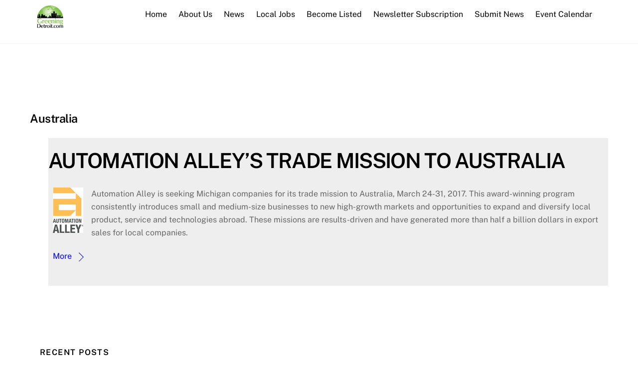

--- FILE ---
content_type: text/html; charset=UTF-8
request_url: https://www.greeningdetroit.com/tag/australia/
body_size: 10847
content:
<!DOCTYPE html>
<html lang="en">

<head>
	<!-- CML 1-5-19 -->
	<link href="https://fonts.googleapis.com/icon?family=Material+Icons" rel="stylesheet">
	
<meta charset="UTF-8" />
<!-- wp_head -->
        <meta charset="UTF-8">
        <meta name="viewport" content="width=device-width, initial-scale=1, minimum-scale=1">
        <meta name='robots' content='index, follow, max-image-preview:large, max-snippet:-1, max-video-preview:-1' />

	<!-- This site is optimized with the Yoast SEO plugin v19.8 - https://yoast.com/wordpress/plugins/seo/ -->
	<title>Australia Archives - GreeningDetroit.com</title>
	<link rel="canonical" href="https://www.greeningdetroit.com/tag/australia/" />
	<meta property="og:locale" content="en_US" />
	<meta property="og:type" content="article" />
	<meta property="og:title" content="Australia Archives - GreeningDetroit.com" />
	<meta property="og:url" content="https://www.greeningdetroit.com/tag/australia/" />
	<meta property="og:site_name" content="GreeningDetroit.com" />
	<meta property="og:image" content="https://www.greeningdetroit.com/wp-content/uploads/2014/11/gdlogoClear.png" />
	<meta property="og:image:width" content="1920" />
	<meta property="og:image:height" content="1062" />
	<meta property="og:image:type" content="image/png" />
	<meta name="twitter:card" content="summary_large_image" />
	<meta name="twitter:site" content="@greeningdet_com" />
	<script type="application/ld+json" class="yoast-schema-graph">{"@context":"https://schema.org","@graph":[{"@type":"CollectionPage","@id":"https://www.greeningdetroit.com/tag/australia/","url":"https://www.greeningdetroit.com/tag/australia/","name":"Australia Archives - GreeningDetroit.com","isPartOf":{"@id":"https://www.greeningdetroit.com/#website"},"breadcrumb":{"@id":"https://www.greeningdetroit.com/tag/australia/#breadcrumb"},"inLanguage":"en"},{"@type":"BreadcrumbList","@id":"https://www.greeningdetroit.com/tag/australia/#breadcrumb","itemListElement":[{"@type":"ListItem","position":1,"name":"Home","item":"https://www.greeningdetroit.com/"},{"@type":"ListItem","position":2,"name":"Australia"}]},{"@type":"WebSite","@id":"https://www.greeningdetroit.com/#website","url":"https://www.greeningdetroit.com/","name":"GreeningDetroit.com","description":"","potentialAction":[{"@type":"SearchAction","target":{"@type":"EntryPoint","urlTemplate":"https://www.greeningdetroit.com/?s={search_term_string}"},"query-input":"required name=search_term_string"}],"inLanguage":"en"}]}</script>
	<!-- / Yoast SEO plugin. -->


            <style id="tf_lazy_style">
                [data-tf-src]{
                    opacity:0
                }
                .tf_svg_lazy{
                    transition:filter .3s linear!important;filter:blur(25px);opacity:1;
                    transform:translateZ(0)
                }
                .tf_svg_lazy_loaded{
                    filter:blur(0)
                }
                .module[data-lazy],.module[data-lazy] .ui,.module_row[data-lazy]:not(.tb_first),.module_row[data-lazy]:not(.tb_first)>.row_inner,.module_row:not(.tb_first) .module_column[data-lazy],.module_row:not(.tb_first) .module_subrow[data-lazy],.module_subrow[data-lazy]>.subrow_inner{
                    background-image:none!important
                }
            </style>
            <noscript><style>[data-tf-src]{
                display:none!important
            }
            .tf_svg_lazy{
                filter:none!important;
                opacity:1!important
            }</style></noscript>
                    <style id="tf_lazy_common">
                        /*chrome bug,prevent run transition on the page loading*/
                body:not(.page-loaded),body:not(.page-loaded) #header,body:not(.page-loaded) a,body:not(.page-loaded) img,body:not(.page-loaded) figure,body:not(.page-loaded) div,body:not(.page-loaded) i,body:not(.page-loaded) li,body:not(.page-loaded) span,body:not(.page-loaded) ul{
                    animation:none!important;
                    transition:none!important
                }
                body:not(.page-loaded) #main-nav li .sub-menu{
                    display:none
                }
                img{
                    max-width:100%;
                    height:auto
                }
					           .tf_fa{display:inline-block;width:1em;height:1em;stroke-width:0;stroke:currentColor;overflow:visible;fill:currentColor;pointer-events:none;vertical-align:middle}#tf_svg symbol{overflow:visible}.tf_lazy{position:relative;visibility:visible;display:block;opacity:.3}.wow .tf_lazy{visibility:hidden;opacity:1;position:static;display:inline}div.tf_audio_lazy audio{visibility:hidden;height:0;display:inline}.mejs-container{visibility:visible}.tf_iframe_lazy{transition:opacity .3s ease-in-out;min-height:10px}.tf_carousel .tf_swiper-wrapper{display:flex}.tf_carousel .tf_swiper-slide{flex-shrink:0;opacity:0}.tf_carousel .tf_lazy{contain:none}.tf_swiper-wrapper>br,.tf_lazy.tf_swiper-wrapper .tf_lazy:after,.tf_lazy.tf_swiper-wrapper .tf_lazy:before{display:none}.tf_lazy:after,.tf_lazy:before{content:'';display:inline-block;position:absolute;width:10px!important;height:10px!important;margin:0 3px;top:50%!important;right:50%!important;left:auto!important;border-radius:100%;background-color:currentColor;visibility:visible;animation:tf-hrz-loader infinite .75s cubic-bezier(.2,.68,.18,1.08)}.tf_lazy:after{width:6px!important;height:6px!important;right:auto!important;left:50%!important;margin-top:3px;animation-delay:-.4s}@keyframes tf-hrz-loader{0%{transform:scale(1);opacity:1}50%{transform:scale(.1);opacity:.6}100%{transform:scale(1);opacity:1}}.tf_lazy_lightbox{position:fixed;background:rgba(11,11,11,.8);color:#ccc;top:0;left:0;display:flex;align-items:center;justify-content:center;z-index:999}.tf_lazy_lightbox .tf_lazy:after,.tf_lazy_lightbox .tf_lazy:before{background:#fff}.tf_video_lazy video{width:100%;height:100%;position:static;object-fit:cover}
        </style>
                    <noscript><style>body:not(.page-loaded) #main-nav li .sub-menu{
                display:block
            }</style></noscript>
            <link rel="prefetch" href="https://www.greeningdetroit.com/wp-content/themes/themify-ultra/js/themify.script.js?ver=5.7.4" as="script" importance="low"/><link rel="prefetch" href="https://www.greeningdetroit.com/wp-content/themes/themify-ultra/themify/js/modules/themify.sidemenu.js?ver=5.6.7" as="script" importance="low"/><link rel="preload" href="https://www.greeningdetroit.com/wp-content/uploads/2014/11/gdlogoClear.png" as="image"/><link rel="preload" href="https://fonts.gstatic.com/s/publicsans/v21/ijwTs572Xtc6ZYQws9YVwnNDTJzaxw.woff2" as="font" type="font/woff2" crossorigin importance="high"/><link rel="preload" href="https://fonts.gstatic.com/s/publicsans/v21/ijwRs572Xtc6ZYQws9YVwnNGfJ4.woff2" as="font" type="font/woff2" crossorigin importance="high"/><link rel="preload" importance="high" href="https://www.greeningdetroit.com/wp-content/uploads/themify-concate/1857911147/themify-3883545129.min.css" as="style"><link importance="high" id="themify_concate-css" rel="stylesheet" href="https://www.greeningdetroit.com/wp-content/uploads/themify-concate/1857911147/themify-3883545129.min.css"><link rel="preconnect" href="https://fonts.gstatic.com" crossorigin/><link rel="alternate" type="application/rss+xml" title="GreeningDetroit.com &raquo; Feed" href="https://www.greeningdetroit.com/feed/" />
<link rel="alternate" type="application/rss+xml" title="GreeningDetroit.com &raquo; Comments Feed" href="https://www.greeningdetroit.com/comments/feed/" />
<link rel="alternate" type="text/calendar" title="GreeningDetroit.com &raquo; iCal Feed" href="https://www.greeningdetroit.com/events/?ical=1" />
<link rel="alternate" type="application/rss+xml" title="GreeningDetroit.com &raquo; Australia Tag Feed" href="https://www.greeningdetroit.com/tag/australia/feed/" />
<style id='global-styles-inline-css'>
body{--wp--preset--color--black: #000000;--wp--preset--color--cyan-bluish-gray: #abb8c3;--wp--preset--color--white: #ffffff;--wp--preset--color--pale-pink: #f78da7;--wp--preset--color--vivid-red: #cf2e2e;--wp--preset--color--luminous-vivid-orange: #ff6900;--wp--preset--color--luminous-vivid-amber: #fcb900;--wp--preset--color--light-green-cyan: #7bdcb5;--wp--preset--color--vivid-green-cyan: #00d084;--wp--preset--color--pale-cyan-blue: #8ed1fc;--wp--preset--color--vivid-cyan-blue: #0693e3;--wp--preset--color--vivid-purple: #9b51e0;--wp--preset--gradient--vivid-cyan-blue-to-vivid-purple: linear-gradient(135deg,rgba(6,147,227,1) 0%,rgb(155,81,224) 100%);--wp--preset--gradient--light-green-cyan-to-vivid-green-cyan: linear-gradient(135deg,rgb(122,220,180) 0%,rgb(0,208,130) 100%);--wp--preset--gradient--luminous-vivid-amber-to-luminous-vivid-orange: linear-gradient(135deg,rgba(252,185,0,1) 0%,rgba(255,105,0,1) 100%);--wp--preset--gradient--luminous-vivid-orange-to-vivid-red: linear-gradient(135deg,rgba(255,105,0,1) 0%,rgb(207,46,46) 100%);--wp--preset--gradient--very-light-gray-to-cyan-bluish-gray: linear-gradient(135deg,rgb(238,238,238) 0%,rgb(169,184,195) 100%);--wp--preset--gradient--cool-to-warm-spectrum: linear-gradient(135deg,rgb(74,234,220) 0%,rgb(151,120,209) 20%,rgb(207,42,186) 40%,rgb(238,44,130) 60%,rgb(251,105,98) 80%,rgb(254,248,76) 100%);--wp--preset--gradient--blush-light-purple: linear-gradient(135deg,rgb(255,206,236) 0%,rgb(152,150,240) 100%);--wp--preset--gradient--blush-bordeaux: linear-gradient(135deg,rgb(254,205,165) 0%,rgb(254,45,45) 50%,rgb(107,0,62) 100%);--wp--preset--gradient--luminous-dusk: linear-gradient(135deg,rgb(255,203,112) 0%,rgb(199,81,192) 50%,rgb(65,88,208) 100%);--wp--preset--gradient--pale-ocean: linear-gradient(135deg,rgb(255,245,203) 0%,rgb(182,227,212) 50%,rgb(51,167,181) 100%);--wp--preset--gradient--electric-grass: linear-gradient(135deg,rgb(202,248,128) 0%,rgb(113,206,126) 100%);--wp--preset--gradient--midnight: linear-gradient(135deg,rgb(2,3,129) 0%,rgb(40,116,252) 100%);--wp--preset--duotone--dark-grayscale: url('#wp-duotone-dark-grayscale');--wp--preset--duotone--grayscale: url('#wp-duotone-grayscale');--wp--preset--duotone--purple-yellow: url('#wp-duotone-purple-yellow');--wp--preset--duotone--blue-red: url('#wp-duotone-blue-red');--wp--preset--duotone--midnight: url('#wp-duotone-midnight');--wp--preset--duotone--magenta-yellow: url('#wp-duotone-magenta-yellow');--wp--preset--duotone--purple-green: url('#wp-duotone-purple-green');--wp--preset--duotone--blue-orange: url('#wp-duotone-blue-orange');--wp--preset--font-size--small: 13px;--wp--preset--font-size--medium: 20px;--wp--preset--font-size--large: 36px;--wp--preset--font-size--x-large: 42px;}.has-black-color{color: var(--wp--preset--color--black) !important;}.has-cyan-bluish-gray-color{color: var(--wp--preset--color--cyan-bluish-gray) !important;}.has-white-color{color: var(--wp--preset--color--white) !important;}.has-pale-pink-color{color: var(--wp--preset--color--pale-pink) !important;}.has-vivid-red-color{color: var(--wp--preset--color--vivid-red) !important;}.has-luminous-vivid-orange-color{color: var(--wp--preset--color--luminous-vivid-orange) !important;}.has-luminous-vivid-amber-color{color: var(--wp--preset--color--luminous-vivid-amber) !important;}.has-light-green-cyan-color{color: var(--wp--preset--color--light-green-cyan) !important;}.has-vivid-green-cyan-color{color: var(--wp--preset--color--vivid-green-cyan) !important;}.has-pale-cyan-blue-color{color: var(--wp--preset--color--pale-cyan-blue) !important;}.has-vivid-cyan-blue-color{color: var(--wp--preset--color--vivid-cyan-blue) !important;}.has-vivid-purple-color{color: var(--wp--preset--color--vivid-purple) !important;}.has-black-background-color{background-color: var(--wp--preset--color--black) !important;}.has-cyan-bluish-gray-background-color{background-color: var(--wp--preset--color--cyan-bluish-gray) !important;}.has-white-background-color{background-color: var(--wp--preset--color--white) !important;}.has-pale-pink-background-color{background-color: var(--wp--preset--color--pale-pink) !important;}.has-vivid-red-background-color{background-color: var(--wp--preset--color--vivid-red) !important;}.has-luminous-vivid-orange-background-color{background-color: var(--wp--preset--color--luminous-vivid-orange) !important;}.has-luminous-vivid-amber-background-color{background-color: var(--wp--preset--color--luminous-vivid-amber) !important;}.has-light-green-cyan-background-color{background-color: var(--wp--preset--color--light-green-cyan) !important;}.has-vivid-green-cyan-background-color{background-color: var(--wp--preset--color--vivid-green-cyan) !important;}.has-pale-cyan-blue-background-color{background-color: var(--wp--preset--color--pale-cyan-blue) !important;}.has-vivid-cyan-blue-background-color{background-color: var(--wp--preset--color--vivid-cyan-blue) !important;}.has-vivid-purple-background-color{background-color: var(--wp--preset--color--vivid-purple) !important;}.has-black-border-color{border-color: var(--wp--preset--color--black) !important;}.has-cyan-bluish-gray-border-color{border-color: var(--wp--preset--color--cyan-bluish-gray) !important;}.has-white-border-color{border-color: var(--wp--preset--color--white) !important;}.has-pale-pink-border-color{border-color: var(--wp--preset--color--pale-pink) !important;}.has-vivid-red-border-color{border-color: var(--wp--preset--color--vivid-red) !important;}.has-luminous-vivid-orange-border-color{border-color: var(--wp--preset--color--luminous-vivid-orange) !important;}.has-luminous-vivid-amber-border-color{border-color: var(--wp--preset--color--luminous-vivid-amber) !important;}.has-light-green-cyan-border-color{border-color: var(--wp--preset--color--light-green-cyan) !important;}.has-vivid-green-cyan-border-color{border-color: var(--wp--preset--color--vivid-green-cyan) !important;}.has-pale-cyan-blue-border-color{border-color: var(--wp--preset--color--pale-cyan-blue) !important;}.has-vivid-cyan-blue-border-color{border-color: var(--wp--preset--color--vivid-cyan-blue) !important;}.has-vivid-purple-border-color{border-color: var(--wp--preset--color--vivid-purple) !important;}.has-vivid-cyan-blue-to-vivid-purple-gradient-background{background: var(--wp--preset--gradient--vivid-cyan-blue-to-vivid-purple) !important;}.has-light-green-cyan-to-vivid-green-cyan-gradient-background{background: var(--wp--preset--gradient--light-green-cyan-to-vivid-green-cyan) !important;}.has-luminous-vivid-amber-to-luminous-vivid-orange-gradient-background{background: var(--wp--preset--gradient--luminous-vivid-amber-to-luminous-vivid-orange) !important;}.has-luminous-vivid-orange-to-vivid-red-gradient-background{background: var(--wp--preset--gradient--luminous-vivid-orange-to-vivid-red) !important;}.has-very-light-gray-to-cyan-bluish-gray-gradient-background{background: var(--wp--preset--gradient--very-light-gray-to-cyan-bluish-gray) !important;}.has-cool-to-warm-spectrum-gradient-background{background: var(--wp--preset--gradient--cool-to-warm-spectrum) !important;}.has-blush-light-purple-gradient-background{background: var(--wp--preset--gradient--blush-light-purple) !important;}.has-blush-bordeaux-gradient-background{background: var(--wp--preset--gradient--blush-bordeaux) !important;}.has-luminous-dusk-gradient-background{background: var(--wp--preset--gradient--luminous-dusk) !important;}.has-pale-ocean-gradient-background{background: var(--wp--preset--gradient--pale-ocean) !important;}.has-electric-grass-gradient-background{background: var(--wp--preset--gradient--electric-grass) !important;}.has-midnight-gradient-background{background: var(--wp--preset--gradient--midnight) !important;}.has-small-font-size{font-size: var(--wp--preset--font-size--small) !important;}.has-medium-font-size{font-size: var(--wp--preset--font-size--medium) !important;}.has-large-font-size{font-size: var(--wp--preset--font-size--large) !important;}.has-x-large-font-size{font-size: var(--wp--preset--font-size--x-large) !important;}
</style>
<link rel="preload" href="https://www.greeningdetroit.com/wp-content/themes/themify-ultra/style.css?ver=6.0.11" as="style" /><link rel='stylesheet' id='parent-style-css'  href='https://www.greeningdetroit.com/wp-content/themes/themify-ultra/style.css?ver=6.0.11' media='all' />
<link rel="preload" href="https://www.greeningdetroit.com/wp-content/themes/themify-ultra-child/style.css?ver=6.0.11" as="style" /><link rel='stylesheet' id='child-style-css'  href='https://www.greeningdetroit.com/wp-content/themes/themify-ultra-child/style.css?ver=6.0.11' media='all' />
<link rel="preload" href="https://www.greeningdetroit.com/wp-content/plugins/themify-shortcodes/assets/styles.css?ver=6.0.11" as="style" /><link rel='stylesheet' id='themify-shortcodes-css'  href='https://www.greeningdetroit.com/wp-content/plugins/themify-shortcodes/assets/styles.css?ver=6.0.11' media='all' />
<link rel="preload" href="https://www.greeningdetroit.com/wp-content/plugins/themify-ptb/admin/themify-icons/font-awesome.min.css?ver=1.7.6" as="style" /><link rel='stylesheet' id='themify-font-icons-css2-css'  href='https://www.greeningdetroit.com/wp-content/plugins/themify-ptb/admin/themify-icons/font-awesome.min.css?ver=1.7.6' media='all' />
<link rel="preload" href="https://www.greeningdetroit.com/wp-content/plugins/themify-ptb/admin/themify-icons/themify.framework.css?ver=1.7.6" as="style" /><link rel='stylesheet' id='ptb-colors-css'  href='https://www.greeningdetroit.com/wp-content/plugins/themify-ptb/admin/themify-icons/themify.framework.css?ver=1.7.6' media='all' />
<link rel="preload" href="https://www.greeningdetroit.com/wp-content/plugins/themify-ptb/public/css/ptb-public.css?ver=1.7.6" as="style" /><link rel='stylesheet' id='ptb-css'  href='https://www.greeningdetroit.com/wp-content/plugins/themify-ptb/public/css/ptb-public.css?ver=1.7.6' media='all' />
<script src='https://www.greeningdetroit.com/wp-includes/js/jquery/jquery.min.js?ver=3.6.0' id='jquery-core-js'></script>
<script id='ptb-js-extra'>
var ptb = {"url":"https:\/\/www.greeningdetroit.com\/wp-content\/plugins\/themify-ptb\/public\/","ver":"1.7.6","min":{"css":{"lightbox":0},"js":[]},"include":"https:\/\/www.greeningdetroit.com\/wp-includes\/js\/","is_themify_theme":"1"};
</script>
<script defer="defer" src='https://www.greeningdetroit.com/wp-content/plugins/themify-ptb/public/js/ptb-public.js?ver=1.7.6' id='ptb-js'></script>
<link rel="https://api.w.org/" href="https://www.greeningdetroit.com/wp-json/" /><link rel="alternate" type="application/json" href="https://www.greeningdetroit.com/wp-json/wp/v2/tags/1362" /><link rel="EditURI" type="application/rsd+xml" title="RSD" href="https://www.greeningdetroit.com/xmlrpc.php?rsd" />
<link rel="wlwmanifest" type="application/wlwmanifest+xml" href="https://www.greeningdetroit.com/wp-includes/wlwmanifest.xml" /> 
        <script type="text/javascript">
            ajaxurl = 'https://www.greeningdetroit.com/wp-admin/admin-ajax.php';
        </script>
        <meta name="tec-api-version" content="v1"><meta name="tec-api-origin" content="https://www.greeningdetroit.com"><link rel="https://theeventscalendar.com/" href="https://www.greeningdetroit.com/wp-json/tribe/events/v1/events/?tags=australia" />
	<style>
	@keyframes themifyAnimatedBG{
		0%{background-color:#33baab}100%{background-color:#e33b9e}50%{background-color:#4961d7}33.3%{background-color:#2ea85c}25%{background-color:#2bb8ed}20%{background-color:#dd5135}
	}
	.page-loaded .module_row.animated-bg{
		animation:themifyAnimatedBG 30000ms infinite alternate
	}
	</style>
	<style id="tb_inline_styles">.tb_animation_on{overflow-x:hidden}.themify_builder .wow{visibility:hidden;animation-fill-mode:both}.themify_builder .tf_lax_done{transition-duration:.8s;transition-timing-function:cubic-bezier(.165,.84,.44,1)}[data-sticky-active].tb_sticky_scroll_active{z-index:1}[data-sticky-active].tb_sticky_scroll_active .hide-on-stick{display:none}@media screen and (min-width:1025px){.hide-desktop{width:0!important;height:0!important;padding:0!important;visibility:hidden!important;margin:0!important;display:table-column!important;background:none!important}}@media screen and (min-width:769px) and (max-width:1024px){.hide-tablet_landscape{width:0!important;height:0!important;padding:0!important;visibility:hidden!important;margin:0!important;display:table-column!important;background:none!important}}@media screen and (min-width:481px) and (max-width:768px){.hide-tablet{width:0!important;height:0!important;padding:0!important;visibility:hidden!important;margin:0!important;display:table-column!important;background:none!important}}@media screen and (max-width:480px){.hide-mobile{width:0!important;height:0!important;padding:0!important;visibility:hidden!important;margin:0!important;display:table-column!important;background:none!important}}</style><noscript><style>.themify_builder .wow,.wow .tf_lazy{visibility:visible!important}</style></noscript><link rel="icon" href="https://www.greeningdetroit.com/wp-content/uploads/2014/01/cropped-greeninglogoV4-32x32.jpg" sizes="32x32" />
<link rel="icon" href="https://www.greeningdetroit.com/wp-content/uploads/2014/01/cropped-greeninglogoV4-192x192.jpg" sizes="192x192" />
<link rel="apple-touch-icon" href="https://www.greeningdetroit.com/wp-content/uploads/2014/01/cropped-greeninglogoV4-180x180.jpg" />
<meta name="msapplication-TileImage" content="https://www.greeningdetroit.com/wp-content/uploads/2014/01/cropped-greeninglogoV4-270x270.jpg" />

<!-- Custom GD JS -->
<script src="https://www.greeningdetroit.com/wp-content/themes/themify-ultra-child/js/gd-custom.js?v=3"></script>
<!-- Custom GD JS -->

</head>
<div id="wptime-plugin-preloader"></div>
<body class="archive tag tag-australia tag-1362 tribe-no-js tribe-theme-parent-themify-ultra tribe-theme-child-themify-ultra-child skin-default sidebar1 default_width no-home tb_animation_on ready-view header-horizontal fixed-header-enabled footer-left-col tagline-off social-widget-off filter-hover-none filter-featured-only sidemenu-active">

<a class="screen-reader-text skip-to-content" href="#content">Skip to content</a><svg xmlns="http://www.w3.org/2000/svg" viewBox="0 0 0 0" width="0" height="0" focusable="false" role="none" style="visibility: hidden; position: absolute; left: -9999px; overflow: hidden;" ><defs><filter id="wp-duotone-dark-grayscale"><feColorMatrix color-interpolation-filters="sRGB" type="matrix" values=" .299 .587 .114 0 0 .299 .587 .114 0 0 .299 .587 .114 0 0 .299 .587 .114 0 0 " /><feComponentTransfer color-interpolation-filters="sRGB" ><feFuncR type="table" tableValues="0 0.49803921568627" /><feFuncG type="table" tableValues="0 0.49803921568627" /><feFuncB type="table" tableValues="0 0.49803921568627" /><feFuncA type="table" tableValues="1 1" /></feComponentTransfer><feComposite in2="SourceGraphic" operator="in" /></filter></defs></svg><svg xmlns="http://www.w3.org/2000/svg" viewBox="0 0 0 0" width="0" height="0" focusable="false" role="none" style="visibility: hidden; position: absolute; left: -9999px; overflow: hidden;" ><defs><filter id="wp-duotone-grayscale"><feColorMatrix color-interpolation-filters="sRGB" type="matrix" values=" .299 .587 .114 0 0 .299 .587 .114 0 0 .299 .587 .114 0 0 .299 .587 .114 0 0 " /><feComponentTransfer color-interpolation-filters="sRGB" ><feFuncR type="table" tableValues="0 1" /><feFuncG type="table" tableValues="0 1" /><feFuncB type="table" tableValues="0 1" /><feFuncA type="table" tableValues="1 1" /></feComponentTransfer><feComposite in2="SourceGraphic" operator="in" /></filter></defs></svg><svg xmlns="http://www.w3.org/2000/svg" viewBox="0 0 0 0" width="0" height="0" focusable="false" role="none" style="visibility: hidden; position: absolute; left: -9999px; overflow: hidden;" ><defs><filter id="wp-duotone-purple-yellow"><feColorMatrix color-interpolation-filters="sRGB" type="matrix" values=" .299 .587 .114 0 0 .299 .587 .114 0 0 .299 .587 .114 0 0 .299 .587 .114 0 0 " /><feComponentTransfer color-interpolation-filters="sRGB" ><feFuncR type="table" tableValues="0.54901960784314 0.98823529411765" /><feFuncG type="table" tableValues="0 1" /><feFuncB type="table" tableValues="0.71764705882353 0.25490196078431" /><feFuncA type="table" tableValues="1 1" /></feComponentTransfer><feComposite in2="SourceGraphic" operator="in" /></filter></defs></svg><svg xmlns="http://www.w3.org/2000/svg" viewBox="0 0 0 0" width="0" height="0" focusable="false" role="none" style="visibility: hidden; position: absolute; left: -9999px; overflow: hidden;" ><defs><filter id="wp-duotone-blue-red"><feColorMatrix color-interpolation-filters="sRGB" type="matrix" values=" .299 .587 .114 0 0 .299 .587 .114 0 0 .299 .587 .114 0 0 .299 .587 .114 0 0 " /><feComponentTransfer color-interpolation-filters="sRGB" ><feFuncR type="table" tableValues="0 1" /><feFuncG type="table" tableValues="0 0.27843137254902" /><feFuncB type="table" tableValues="0.5921568627451 0.27843137254902" /><feFuncA type="table" tableValues="1 1" /></feComponentTransfer><feComposite in2="SourceGraphic" operator="in" /></filter></defs></svg><svg xmlns="http://www.w3.org/2000/svg" viewBox="0 0 0 0" width="0" height="0" focusable="false" role="none" style="visibility: hidden; position: absolute; left: -9999px; overflow: hidden;" ><defs><filter id="wp-duotone-midnight"><feColorMatrix color-interpolation-filters="sRGB" type="matrix" values=" .299 .587 .114 0 0 .299 .587 .114 0 0 .299 .587 .114 0 0 .299 .587 .114 0 0 " /><feComponentTransfer color-interpolation-filters="sRGB" ><feFuncR type="table" tableValues="0 0" /><feFuncG type="table" tableValues="0 0.64705882352941" /><feFuncB type="table" tableValues="0 1" /><feFuncA type="table" tableValues="1 1" /></feComponentTransfer><feComposite in2="SourceGraphic" operator="in" /></filter></defs></svg><svg xmlns="http://www.w3.org/2000/svg" viewBox="0 0 0 0" width="0" height="0" focusable="false" role="none" style="visibility: hidden; position: absolute; left: -9999px; overflow: hidden;" ><defs><filter id="wp-duotone-magenta-yellow"><feColorMatrix color-interpolation-filters="sRGB" type="matrix" values=" .299 .587 .114 0 0 .299 .587 .114 0 0 .299 .587 .114 0 0 .299 .587 .114 0 0 " /><feComponentTransfer color-interpolation-filters="sRGB" ><feFuncR type="table" tableValues="0.78039215686275 1" /><feFuncG type="table" tableValues="0 0.94901960784314" /><feFuncB type="table" tableValues="0.35294117647059 0.47058823529412" /><feFuncA type="table" tableValues="1 1" /></feComponentTransfer><feComposite in2="SourceGraphic" operator="in" /></filter></defs></svg><svg xmlns="http://www.w3.org/2000/svg" viewBox="0 0 0 0" width="0" height="0" focusable="false" role="none" style="visibility: hidden; position: absolute; left: -9999px; overflow: hidden;" ><defs><filter id="wp-duotone-purple-green"><feColorMatrix color-interpolation-filters="sRGB" type="matrix" values=" .299 .587 .114 0 0 .299 .587 .114 0 0 .299 .587 .114 0 0 .299 .587 .114 0 0 " /><feComponentTransfer color-interpolation-filters="sRGB" ><feFuncR type="table" tableValues="0.65098039215686 0.40392156862745" /><feFuncG type="table" tableValues="0 1" /><feFuncB type="table" tableValues="0.44705882352941 0.4" /><feFuncA type="table" tableValues="1 1" /></feComponentTransfer><feComposite in2="SourceGraphic" operator="in" /></filter></defs></svg><svg xmlns="http://www.w3.org/2000/svg" viewBox="0 0 0 0" width="0" height="0" focusable="false" role="none" style="visibility: hidden; position: absolute; left: -9999px; overflow: hidden;" ><defs><filter id="wp-duotone-blue-orange"><feColorMatrix color-interpolation-filters="sRGB" type="matrix" values=" .299 .587 .114 0 0 .299 .587 .114 0 0 .299 .587 .114 0 0 .299 .587 .114 0 0 " /><feComponentTransfer color-interpolation-filters="sRGB" ><feFuncR type="table" tableValues="0.098039215686275 1" /><feFuncG type="table" tableValues="0 0.66274509803922" /><feFuncB type="table" tableValues="0.84705882352941 0.41960784313725" /><feFuncA type="table" tableValues="1 1" /></feComponentTransfer><feComposite in2="SourceGraphic" operator="in" /></filter></defs></svg>
<div id="pagewrap" class="hfeed site">

			<div id="headerwrap"  >
                        			                                                    <div class="header-icons">
                                <a id="menu-icon" href="#mobile-menu"></a>
                            </div>
                        
			<header id="header" class="pagewidth clearfix" itemscope="itemscope" itemtype="https://schema.org/WPHeader">

	            
	            <div class="header-bar">
		            						<div id="site-logo"><a href="https://www.greeningdetroit.com" title="GreeningDetroit.com"><img  src="https://www.greeningdetroit.com/wp-content/uploads/2014/11/gdlogoClear.png" alt="GreeningDetroit.com" title="GreeningDetroit.com" width="" height="" class="site-logo-image" data-tf-not-load="1" importance="high"></a></div>					
									</div>
				<!-- /.header-bar -->

									<div id="mobile-menu" class="sidemenu sidemenu-off">

						<div class="navbar-wrapper clearfix">

															<div class="social-widget">
									
																			<div class="rss">
											<a href="https://www.greeningdetroit.com/feed/"></a>
										</div>
																	</div>
								<!-- /.social-widget -->
							
															<div id="searchform-wrap">
									<div class="tf_search_form tf_search_overlay">
    <form role="search" method="get" id="searchform" class="tf_rel  tf_hide" action="https://www.greeningdetroit.com/">
            <div class="tf_icon_wrap icon-search"><svg  aria-label="Search" role="img" class="tf_fa tf-ti-search"><use href="#tf-ti-search"></use></svg></div>
            <input type="text" name="s" id="s" title="Search" placeholder="Search" value="" />

            
    </form>
</div>
								</div>
								<!-- /searchform-wrap -->
							
															<nav id="main-nav-wrap" itemscope="itemscope" itemtype="https://schema.org/SiteNavigationElement">
									<ul id="main-nav" class="main-nav tf_clearfix tf_box"><li class="menu-item-page-38381 menu-item menu-item-type-post_type menu-item-object-page menu-item-home menu-item-38632" ><a  href="https://www.greeningdetroit.com/">Home</a> </li>
<li class="menu-item-page-19359 menu-item menu-item-type-post_type menu-item-object-page menu-item-has-children has-sub-menu menu-item-38627"  aria-haspopup="true"><a  href="https://www.greeningdetroit.com/about-us/">About Us<span class="child-arrow"></span></a> <ul class="sub-menu"><li class="menu-item-page-22904 menu-item menu-item-type-post_type menu-item-object-page menu-item-38628 menu-page-22904-parent-38627" ><a  href="https://www.greeningdetroit.com/awards/">Awards</a> </li>
<li class="menu-item-page-3367 menu-item menu-item-type-post_type menu-item-object-page menu-item-38671 menu-page-3367-parent-38627" ><a  href="https://www.greeningdetroit.com/photo-gallery/">Photo Gallery</a> </li>
<li class="menu-item-page-2808 menu-item menu-item-type-post_type menu-item-object-page menu-item-38668 menu-page-2808-parent-38627" ><a  href="https://www.greeningdetroit.com/pressroom/">Pressroom</a> </li>
<li class="menu-item-custom-38706 menu-item menu-item-type-custom menu-item-object-custom menu-item-38706 menu-custom-38706-parent-38627" ><a  href="/support-team">Support Team</a> </li>
<li class="menu-item-custom-38711 menu-item menu-item-type-custom menu-item-object-custom menu-item-38711 menu-custom-38711-parent-38627" ><a  href="/synergy-leaders">Synergy Leaders</a> </li>
<li class="menu-item-page-42 menu-item menu-item-type-post_type menu-item-object-page menu-item-38630 menu-page-42-parent-38627" ><a  href="https://www.greeningdetroit.com/contact-us/">Contact</a> </li>
</ul></li>
<li class="menu-item-custom-45851 menu-item menu-item-type-custom menu-item-object-custom menu-item-45851" ><a  href="/category/news">News</a> </li>
<li class="menu-item-page-33067 menu-item menu-item-type-post_type menu-item-object-page menu-item-52262" ><a  href="https://www.greeningdetroit.com/community/local-jobs-michigan/">Local Jobs</a> </li>
<li class="menu-item-page-45755 menu-item menu-item-type-post_type menu-item-object-page menu-item-47821" ><a  href="https://www.greeningdetroit.com/become-listed-on-greeningdetroit/">Become Listed</a> </li>
<li class="menu-item-custom-38710 menu-item menu-item-type-custom menu-item-object-custom menu-item-38710" ><a  href="/email-subscription">Newsletter Subscription</a> </li>
<li class="menu-item-page-31640 menu-item menu-item-type-post_type menu-item-object-page menu-item-52682" ><a  href="https://www.greeningdetroit.com/submit-green-news-you-can-use/">Submit News</a> </li>
<li class="menu-item-custom-38715 menu-item menu-item-type-custom menu-item-object-custom menu-item-38715" ><a  href="/events">Event Calendar</a> </li>
</ul>									<!-- /#main-nav -->
									
																		
								</nav>
								<!-- /#main-nav-wrap -->
														
						</div>

																				<!-- /header-widgets -->
						
						<a id="menu-icon-close" href="#"></a>
					</div>
					<!-- /#mobile-menu -->
				
				
				
				
			</header>
			<!-- /#header -->

	        
		</div>
		<!-- /#headerwrap -->
	
	<div id="body" class="clearfix">

		
		
<!-- layout -->
<div id="layout" class="pagewidth clearfix">

	<!-- content -->
    	<div id="content" class="clearfix">
    			
		
					
				
							
			<!-- CML 6-6-2020 -->
						<br /><br />
			<h3 class="page-title">Australia</h1>
		
				
			
			<!-- loops-wrapper -->
			<div id="loops-wrapper" class="loops-wrapper ">

				
					

<article id="post-36744" class="post clearfix post-36744 type-post status-publish format-standard hentry category-news tag-asia tag-australia tag-business-culture tag-companies tag-free-trade-agreement tag-michigan-companies tag-trade-mission tag-united-states has-post-title has-post-date has-post-category has-post-tag has-post-comment has-post-author ">
	
            <a href="" aria-label="AUTOMATION ALLEY&#8217;S TRADE MISSION TO AUSTRALIA" data-post-permalink="yes" style="display: none;"></a>
    
	
	<div class="post-content">
		<div class="post-content-inner">

								<div class="post-date-wrap">
		<time class="post-date entry-date updated" datetime="2016-12-06">
								<span class="month">December</span> <span class="day">6</span> <span class="year">2016</span> 				</time>
	</div><!-- .post-date-wrap -->
				
							<h2 class="post-title entry-title"><a href="https://www.greeningdetroit.com/2016/12/06/automation-alleys-trade-mission-australia/">AUTOMATION ALLEY&#8217;S TRADE MISSION TO AUSTRALIA</a></h2>			
							<p class="post-meta entry-meta">
											<span class="post-author"><span class="author vcard"><a class="url fn n" href="https://www.greeningdetroit.com/author/guest-user/" rel="author">Guest User</a></span></span>
					
											 <span class="post-category"><a href="https://www.greeningdetroit.com/category/news/" rel="tag" class="term-news">Green News You Can Use</a></span>					
											 <span class="post-tag"><a href="https://www.greeningdetroit.com/tag/asia/" rel="tag">Asia</a><span class="separator">, </span><a href="https://www.greeningdetroit.com/tag/australia/" rel="tag">Australia</a><span class="separator">, </span><a href="https://www.greeningdetroit.com/tag/business-culture/" rel="tag">Business Culture</a><span class="separator">, </span><a href="https://www.greeningdetroit.com/tag/companies/" rel="tag">Companies</a><span class="separator">, </span><a href="https://www.greeningdetroit.com/tag/free-trade-agreement/" rel="tag">Free Trade Agreement</a><span class="separator">, </span><a href="https://www.greeningdetroit.com/tag/michigan-companies/" rel="tag">Michigan Companies</a><span class="separator">, </span><a href="https://www.greeningdetroit.com/tag/trade-mission/" rel="tag">Trade Mission</a><span class="separator">, </span><a href="https://www.greeningdetroit.com/tag/united-states/" rel="tag">United States</a></span>					
									</p>
				<!-- /post-meta -->
			
			
			<div class="entry-content">

				
					<p><a href="https://www.greeningdetroit.com/member/automation-alley/"><img decoding="async" data-tf-not-load="1" importance="high" class="alignleft wp-image-2904" src="https://www.greeningdetroit.com/wp-content/uploads/2010/04/Automation-Alley-Logo.jpg" alt="Automation Alley Logo" width="61" height="90" /></a>Automation Alley is seeking Michigan companies for its trade mission to Australia, March 24-31, 2017. This award-winning program consistently introduces small and medium-size businesses to new high-growth markets and opportunities to expand and diversify local product, service and technologies abroad. These missions are results-driven and have generated more than half a billion dollars in export sales for local companies.</p>
<p><a class="more-link" href="https://www.greeningdetroit.com/2016/12/06/automation-alleys-trade-mission-australia/">More</a></p>

								
						<!-- START MEMBER IN THE NEWS CODE ADDITION -->
								<!-- END MEMBER IN THE NEWS CODE ADDITION -->
			

			</div><!-- /.entry-content -->

			
		</div>
		<!-- /.post-content-inner -->
	</div>
	<!-- /.post-content -->
	
</article>
<!-- /.post -->
		
				<div class="ptb-search-container" style="display: none;"></div>							
			</div>
			<!-- /loops-wrapper -->

					
			
					
		</div>
    	<!-- /#content -->

	    
    <aside id="sidebar" class="tf_box" itemscope="itemscope" itemtype="https://schema.org/WPSidebar">

        <div id="themify-feature-posts-1003" class="widget feature-posts"><h4 class="widgettitle">Recent Posts</h4><ul class="feature-posts-list"><li><a href="https://www.greeningdetroit.com/2023/08/22/dave-lorenz-named-state-tourism-director-of-the-year-by-u-s-travel-association/"></a><a href="https://www.greeningdetroit.com/2023/08/22/dave-lorenz-named-state-tourism-director-of-the-year-by-u-s-travel-association/" class="feature-posts-title">Dave Lorenz named State Tourism Director of the Year by U.S. Travel Association</a> <br /><small>August 22, 2023</small> <br /></li><li><a href="https://www.greeningdetroit.com/2021/08/23/for-immediate-release-detroit-rap-artists-score-spot-on-original-soundtrack-in-upcoming-film-release-video-at-imagine-theatre-party/"><img decoding="async" data-tf-not-load="1" importance="high" height="300" src="https://www.greeningdetroit.com/wp-content/uploads/2021/08/IMG_5256-300x300.jpg" width="75" class="post-img" title="For Immediate Release: Detroit Rap Artists Score Spot on Original Soundtrack In Upcoming Film, Release Video At Imagine Theatre Party" alt="For Immediate Release: Detroit Rap Artists Score Spot on Original Soundtrack In Upcoming Film, Release Video At Imagine Theatre Party"></a><a href="https://www.greeningdetroit.com/2021/08/23/for-immediate-release-detroit-rap-artists-score-spot-on-original-soundtrack-in-upcoming-film-release-video-at-imagine-theatre-party/" class="feature-posts-title">For Immediate Release: Detroit Rap Artists Score Spot on Original Soundtrack In Upcoming Film, Release Video At Imagine Theatre Party</a> <br /><small>August 23, 2021</small> <br /></li><li><a href="https://www.greeningdetroit.com/2021/07/31/macomb-county-prosecutor-finds-support-for-the-future-and-another-year-around-the-sun/"><img decoding="async" loading="lazy" height="300" src="https://www.greeningdetroit.com/wp-content/uploads/2021/07/229104016_1807267192794355_1137626840785594762_n-199x300.png" width="75" class="post-img" title="Macomb County Prosecutor Finds Support for the Future &#8211; And Another Year Around the Sun" alt="Macomb County Prosecutor Finds Support for the Future &#8211; And Another Year Around the Sun"></a><a href="https://www.greeningdetroit.com/2021/07/31/macomb-county-prosecutor-finds-support-for-the-future-and-another-year-around-the-sun/" class="feature-posts-title">Macomb County Prosecutor Finds Support for the Future &#8211; And Another Year Around the Sun</a> <br /><small>July 31, 2021</small> <br /></li></ul></div><div id="themify-twitter-1004" class="widget twitter"><h4 class="widgettitle">Latest Tweets</h4></div>
    </aside>
    <!-- /#sidebar -->

    
</div>
<!-- /#layout -->

    </div><!-- /body -->
<div id="footerwrap" class="tf_box tf_clear tf_textc">
				<footer id="footer" class="tf_box pagewidth tf_scrollbar tf_rel clearfix" itemscope="itemscope" itemtype="https://schema.org/WPFooter">
			<div class="back-top tf_textc clearfix back-top-float back-top-hide"><div class="arrow-up"><a aria-label="Back to top" href="#header"></a></div></div>
			<div class="main-col first clearfix">
				<div class="footer-left-wrap first">
																	<div class="footer-logo-wrapper clearfix">
							<div id="footer-logo"><a href="https://www.greeningdetroit.com" title="GreeningDetroit.com"><span>GreeningDetroit.com</span></a></div>							<!-- /footer-logo -->
						</div>
					
									</div>

				<div class="footer-right-wrap">
																	<div class="footer-nav-wrap">
							<ul id="footer-nav" class="footer-nav"><li id="menu-item-38632" class="menu-item-page-38381 menu-item menu-item-type-post_type menu-item-object-page menu-item-home menu-item-38632"><a href="https://www.greeningdetroit.com/">Home</a></li>
<li id="menu-item-38627" class="menu-item-page-19359 menu-item menu-item-type-post_type menu-item-object-page menu-item-has-children menu-item-38627"><a href="https://www.greeningdetroit.com/about-us/">About Us<span class="child-arrow closed"></span></a>
<ul class="sub-menu">
	<li id="menu-item-38628" class="menu-item-page-22904 menu-item menu-item-type-post_type menu-item-object-page menu-item-38628 menu-page-22904-parent-38627"><a href="https://www.greeningdetroit.com/awards/">Awards</a></li>
	<li id="menu-item-38671" class="menu-item-page-3367 menu-item menu-item-type-post_type menu-item-object-page menu-item-38671 menu-page-3367-parent-38627"><a href="https://www.greeningdetroit.com/photo-gallery/">Photo Gallery</a></li>
	<li id="menu-item-38668" class="menu-item-page-2808 menu-item menu-item-type-post_type menu-item-object-page menu-item-38668 menu-page-2808-parent-38627"><a href="https://www.greeningdetroit.com/pressroom/">Pressroom</a></li>
	<li id="menu-item-38706" class="menu-item-custom-38706 menu-item menu-item-type-custom menu-item-object-custom menu-item-38706 menu-custom-38706-parent-38627"><a href="/support-team">Support Team</a></li>
	<li id="menu-item-38711" class="menu-item-custom-38711 menu-item menu-item-type-custom menu-item-object-custom menu-item-38711 menu-custom-38711-parent-38627"><a href="/synergy-leaders">Synergy Leaders</a></li>
	<li id="menu-item-38630" class="menu-item-page-42 menu-item menu-item-type-post_type menu-item-object-page menu-item-38630 menu-page-42-parent-38627"><a href="https://www.greeningdetroit.com/contact-us/">Contact</a></li>
</ul>
</li>
<li id="menu-item-45851" class="menu-item-custom-45851 menu-item menu-item-type-custom menu-item-object-custom menu-item-45851"><a href="/category/news">News</a></li>
<li id="menu-item-52262" class="menu-item-page-33067 menu-item menu-item-type-post_type menu-item-object-page menu-item-52262"><a href="https://www.greeningdetroit.com/community/local-jobs-michigan/">Local Jobs</a></li>
<li id="menu-item-47821" class="menu-item-page-45755 menu-item menu-item-type-post_type menu-item-object-page menu-item-47821"><a href="https://www.greeningdetroit.com/become-listed-on-greeningdetroit/">Become Listed</a></li>
<li id="menu-item-38710" class="menu-item-custom-38710 menu-item menu-item-type-custom menu-item-object-custom menu-item-38710"><a href="/email-subscription">Newsletter Subscription</a></li>
<li id="menu-item-52682" class="menu-item-page-31640 menu-item menu-item-type-post_type menu-item-object-page menu-item-52682"><a href="https://www.greeningdetroit.com/submit-green-news-you-can-use/">Submit News</a></li>
<li id="menu-item-38715" class="menu-item-custom-38715 menu-item menu-item-type-custom menu-item-object-custom menu-item-38715"><a href="/events">Event Calendar</a></li>
</ul>						</div>
						<!-- /.footer-nav-wrap -->
					
											<div class="footer-text tf_clear clearfix">
							<div class="footer-text-inner">
															</div>
						</div>
						<!-- /.footer-text -->
									</div>
			</div>

												<div class="section-col clearfix">
						<div class="footer-widgets-wrap">
														<!-- /footer-widgets -->
						</div>
					</div>
							
					</footer><!-- /#footer -->
				
	</div><!-- /#footerwrap -->
</div><!-- /#pagewrap -->

		<div id="World-Web-Wizards">
			<center>
				<strong>Proudly Powered By:</strong>
				<br />
				<a href="https://www.worldwebwizards.com" target="_blank">
					<img decoding="async" src="/wp-content/uploads/2019/03/WorldWebWizards_chip.png" alt="World Web Wizards" title="World Web Wizards" />
				</a>
			</center>
		</div>
		
<!-- wp_footer -->
		<script>
		( function ( body ) {
			'use strict';
			body.className = body.className.replace( /\btribe-no-js\b/, 'tribe-js' );
		} )( document.body );
		</script>
		<script> /* <![CDATA[ */var tribe_l10n_datatables = {"aria":{"sort_ascending":": activate to sort column ascending","sort_descending":": activate to sort column descending"},"length_menu":"Show _MENU_ entries","empty_table":"No data available in table","info":"Showing _START_ to _END_ of _TOTAL_ entries","info_empty":"Showing 0 to 0 of 0 entries","info_filtered":"(filtered from _MAX_ total entries)","zero_records":"No matching records found","search":"Search:","all_selected_text":"All items on this page were selected. ","select_all_link":"Select all pages","clear_selection":"Clear Selection.","pagination":{"all":"All","next":"Next","previous":"Previous"},"select":{"rows":{"0":"","_":": Selected %d rows","1":": Selected 1 row"}},"datepicker":{"dayNames":["Sunday","Monday","Tuesday","Wednesday","Thursday","Friday","Saturday"],"dayNamesShort":["Sun","Mon","Tue","Wed","Thu","Fri","Sat"],"dayNamesMin":["S","M","T","W","T","F","S"],"monthNames":["January","February","March","April","May","June","July","August","September","October","November","December"],"monthNamesShort":["January","February","March","April","May","June","July","August","September","October","November","December"],"monthNamesMin":["Jan","Feb","Mar","Apr","May","Jun","Jul","Aug","Sep","Oct","Nov","Dec"],"nextText":"Next","prevText":"Prev","currentText":"Today","closeText":"Done","today":"Today","clear":"Clear"}};/* ]]> */ </script>            <!--googleoff:all-->
            <!--noindex-->
            <script type="text/template" id="tf_vars">
            var themifyScript = {"headerType":"header-horizontal","sticky_header":"","pageLoaderEffect":"","infiniteEnable":"1","autoInfinite":"auto","infiniteURL":"1"};
var tbLocalScript = {"builder_url":"https://www.greeningdetroit.com/wp-content/themes/themify-ultra/themify/themify-builder","js_modules":{"b":{"u":"/js/themify.builder.script.js","v":"5.6.7"},"sh":{"u":"/js/themify.scroll-highlight.js","v":"5.6.7"},"sty":{"u":"sticky.js","v":"5.6.7"}},"breakpoints":{"tablet_landscape":[769,1024],"tablet":[481,768],"mobile":480},"scrollHighlight":{"speed":900.01},"addons":{"bgzs":{"match":".builder-zoom-scrolling","js":"https://www.greeningdetroit.com/wp-content/themes/themify-ultra/themify/themify-builder/js/modules/bgzoom_scroll.js"},"bgzm":{"match":".builder-zooming","js":"https://www.greeningdetroit.com/wp-content/themes/themify-ultra/themify/themify-builder/js/modules/bgzoom.js"},"p":{"match":".builder-parallax-scrolling","js":"https://www.greeningdetroit.com/wp-content/themes/themify-ultra/themify/themify-builder/js/modules/parallax.js"},"fwv":{"match":"[data-tbfullwidthvideo]","js":"https://www.greeningdetroit.com/wp-content/themes/themify-ultra/themify/themify-builder/js/modules/fullwidthvideo.js"},"bgs":{"selector":":scope>.tb_slider","js":"https://www.greeningdetroit.com/wp-content/themes/themify-ultra/themify/themify-builder/js/modules/backgroundSlider.js"},"rd":{"selector":".module-text-more","js":"https://www.greeningdetroit.com/wp-content/themes/themify-ultra/themify/themify-builder/js/modules/readMore.js"},"cl":{"selector":"[data-tb_link]","js":"https://www.greeningdetroit.com/wp-content/themes/themify-ultra/themify/themify-builder/js/modules/clickableComponent.js"},"fr":{"match":".tb_row_frame_wrap","css":"https://www.greeningdetroit.com/wp-content/themes/themify-ultra/themify/themify-builder/css/modules/frames.css"},"bgz":{"match":".themify-bg-zoom","css":"https://www.greeningdetroit.com/wp-content/themes/themify-ultra/themify/themify-builder/css/modules/bg-zoom.css"},"cv":{"selector":".builder_row_cover","css":"https://www.greeningdetroit.com/wp-content/themes/themify-ultra/themify/themify-builder/css/modules/cover.css"}}};
var themify_vars = {"version":"5.6.7","url":"https://www.greeningdetroit.com/wp-content/themes/themify-ultra/themify","wp":"6.0.11","ajax_url":"https://www.greeningdetroit.com/wp-admin/admin-ajax.php","map_key":"AIzaSyBzTlJwU2J7R9q7O22r4OXfycV8bwZbcfw","includesURL":"https://www.greeningdetroit.com/wp-includes/","emailSub":"Check this out!","nop":"Sorry, no posts found.","lightbox":{"i18n":{"tCounter":"%curr% of %total%"}},"s_v":"5.3.9","js_modules":{"fxh":{"u":"fixedheader.js","v":"5.6.7"},"lb":{"u":"lightbox.min.js","v":"5.6.7"},"gal":{"u":"themify.gallery.js","v":"5.6.7"},"sw":{"u":"swiper/swiper.min.js","v":"5.6.7"},"tc":{"u":"themify.carousel.js","v":"5.6.7"},"map":{"u":"map.js","v":"5.6.7"},"at":{"u":"autoTiles.js","v":"5.6.7"},"iso":{"u":"isotop.js","v":"5.6.7"},"is":{"u":"jquery.isotope.min.js","v":"5.6.7"},"inf":{"u":"infinite.js","v":"5.6.7"},"lax":{"u":"lax.js","v":"5.6.7"},"lx":{"u":"themify.lax.min.js","v":"5.6.7"},"video":{"u":"video-player.js","v":"5.6.7"},"audio":{"u":"audio-player.js","v":"5.6.7"},"side":{"u":"themify.sidemenu.js","v":"5.6.7"},"edge":{"u":"edge.Menu.js","v":"5.6.7"},"wow":{"u":"tf_wow.js","v":"5.6.7"},"sharer":{"u":"sharer.js","v":"5.6.7"},"mega":{"u":"/megamenu/js/themify.mega-menu.js","v":"5.6.7"},"drop":{"u":"themify.dropdown.js","v":"5.6.7"},"wc":{"u":"wc.js","v":"5.6.7"},"as":{"u":"ajax-search.js","v":"5.6.7"},"t":{"u":"tooltip.js","v":"5.6.7"},"stb":{"u":"sticky-buy.js","v":"5.6.7"},"wcacc":{"u":"wc-accordion-tabs.js","v":"5.6.7"}},"css_modules":{"sw":{"u":"swiper/swiper.css","v":"5.6.7"},"an":{"u":"animate.min.css","v":"5.6.7"},"video":{"u":"video.css","v":"5.6.7"},"audio":{"u":"audio.css","v":"5.6.7"},"drop":{"u":"dropdown.css","v":"5.6.7"},"lb":{"u":"lightbox.css","v":"5.6.7"},"t":{"u":"tooltip.css","v":"5.6.7"},"mega":{"u":"/megamenu/css/megamenu.css","v":"5.6.7"},"stb":{"u":"sticky-buy.css","v":"5.6.7"}},"menu_tooltips":[],"is_min":"1","wp_embed":"https://www.greeningdetroit.com/wp-includes/js/wp-embed.min.js","sw":{"site_url":"https://www.greeningdetroit.com","plugins_url":"plugins","sw_refresh":true},"theme_v":"5.7.4","theme_js":"https://www.greeningdetroit.com/wp-content/themes/themify-ultra/js/themify.script.js","theme_url":"https://www.greeningdetroit.com/wp-content/themes/themify-ultra","menu_point":"1000","done":{"tb_parallax":true,"tf_search_form":true}};            </script>
            <!--/noindex-->
            <!--googleon:all-->
            <script nomodule defer src="https://www.greeningdetroit.com/wp-content/themes/themify-ultra/themify/js/modules/fallback.js?ver=5.6.7"></script>
            <script defer="defer" src='https://www.greeningdetroit.com/wp-content/themes/themify-ultra/themify/js/main.js?ver=5.6.7' id='themify-main-script-js'></script>
<svg id="tf_svg" style="display:none"><defs><symbol id="tf-ti-search" viewBox="0 0 32 32"><path d="M31.25 29.875l-1.313 1.313-9.75-9.75c-2.125 1.875-4.938 3-7.938 3-6.75 0-12.25-5.5-12.25-12.25 0-3.25 1.25-6.375 3.563-8.688C5.875 1.25 8.937-.063 12.25-.063c6.75 0 12.25 5.5 12.25 12.25 0 3-1.125 5.813-3 7.938zm-19-7.312c5.688 0 10.313-4.688 10.313-10.375S17.938 1.813 12.25 1.813c-2.813 0-5.375 1.125-7.313 3.063-2 1.938-3.063 4.563-3.063 7.313 0 5.688 4.625 10.375 10.375 10.375z"></path></symbol></defs></svg>

<!-- Global site tag (gtag.js) - Google Analytics -->
<script async src="https://www.googletagmanager.com/gtag/js?id=G-KN70FS922V"></script>
<script>
  window.dataLayer = window.dataLayer || [];
  function gtag(){dataLayer.push(arguments);}
  gtag('js', new Date());

  gtag('config', 'G-KN70FS922V');
</script>
<!-- End Google Anylitics Code --><!-- SCHEMA BEGIN --><script type="application/ld+json">[{"@context":"https:\/\/schema.org","@type":"Article","mainEntityOfPage":{"@type":"WebPage","@id":"https:\/\/www.greeningdetroit.com\/2016\/12\/06\/automation-alleys-trade-mission-australia\/"},"headline":"AUTOMATION ALLEY&#8217;S TRADE MISSION TO AUSTRALIA","datePublished":"2016-12-06T14:46:32-05:00","dateModified":"2016-12-06T14:46:32-05:00","author":{"@type":"Person","name":"Guest User"},"publisher":{"@type":"Organization","name":"","logo":{"@type":"ImageObject","url":"","width":0,"height":0}},"description":"Automation Alley is seeking Michigan companies for its trade mission to Australia, March 24-31, 2017. This award-winning program consistently introduces small and medium-size businesses to new high-growth markets and opportunities to expand and diversify local product, service and technologies abroad. These missions are results-driven and have generated more than half a billion dollars in export [&hellip;]"}]</script><!-- /SCHEMA END -->
	</body>
</html>


--- FILE ---
content_type: text/javascript
request_url: https://www.greeningdetroit.com/wp-content/themes/themify-ultra/themify/js/modules/infinite.min.js?ver=5.6.7
body_size: 2361
content:
(($,S,j,E)=>{'use strict';let A=null,i=null;const N=[],w=(t,e)=>{null===i&&(i=new IntersectionObserver((e,t)=>{for(let t=e.length-1;-1<t;--t)!0===e[t].isIntersecting&&j.history.replaceState(null,null,e[t].target.getAttribute('data-tf-history'))},{rootMargin:'100% 0px -100% 0px'})),t.setAttribute('data-tf-history',I(e)),i.observe(t)},I=t=>S.UpdateQueryString('tf-scroll',null,t),T=t=>S.UpdateQueryString('tf-scroll',1,t),s=x=>{if(!0!==x.isWorking){x.isWorking=!0,x.status.classList.add('tf_scroll_request');let t,e={headers:new Headers({'X-Requested-With':'XMLHttpRequest'})};if(x.filter){const i=x.filter.hasAttribute('data-sort'),a=x.filter.querySelector('.cat-item.active');if(a){x.ajax_loading=a;const n=new FormData;if(n.append('action','themify_ajax_load_more'),n.append('module',x.filter.dataset.el),n.append('id',x.filter.dataset.id),n.append('page',a.dataset.p),!a.classList.contains('cat-item-all')){const l=a.getAttribute('class').replace(/(current-cat)|(cat-item)|(-)|(active)/g,'').replace(' ','');n.append('tax',l.trim())}if(i){const s=x.filter.querySelector('.tf_ajax_sort_order.active'),o=x.filter.querySelector('.tf_ajax_sort_order_by .active');s&&n.append('order',s.dataset.type),o&&n.append('orderby',o.dataset.orderBy)}e.method='POST',e.body=n,t=themify_vars.ajax_url}}x.ajax_loading||(t=T(x.button.href)),fetch(t,e).then(t=>t.text()).then(t=>{const e=(new DOMParser).parseFromString(t,'text/html'),i=e.querySelector(x.id),a=I(x.button.href),n=x.container;let l=null;if(null!==i){{t=n;var s=e;var o=!!x.ajax_loading;S.lazyScroll(S.selectWithParent('[data-lazy]',t),!0);const g=$(t);if(!o&&void 0!==j.Isotope){const h=j.Isotope.data(t);if(h){const p=t.previousElementSibling;if(null!==p&&p.classList.contains('post-filter')){const m=p.querySelector('.cat-item.active:not(.cat-item-all)');void 0!==m&&$(m).trigger('click.tf_isotop_filter')}}}g.triggerHandler('infinitebeforeloaded.themify',s),S.trigger('infinitebeforeloaded.themify',[g,s]),setTimeout(()=>{S.trigger('tf_isotop_layout')},1500)}const f=e.createDocumentFragment(),u=S.convert(i.children);if(!(l=null===(l=(l=i.getElementsByClassName('load-more-button')[0])||i.nextElementSibling)||(l=l.classList.contains('load-more-button')?l:l.children[0])&&l.classList.contains('load-more-button')?l:null)||'A'===l.tagName||(l=l.children[0])&&'A'===l.tagName||(l=null),void 0!==u[0]){for(let t=0,e=u.length;t<e;++t)f.appendChild(u[t]);n.appendChild(f),x.history&&w(u[0],a);{var r=u;o=n;var c=x;const b=r.length,y=$(o),_=void 0!==j.Isotope?j.Isotope.data(o):null;null===A&&(A=/^((?!chrome|android).)*safari/i.test(navigator.userAgent)),r[0].className+=' tf_firstitem';var d=0;for(let t=0;t<b;++t)r[t].style.opacity=0,S.imagesLoad(r[t],t=>{if(A){const e=t.querySelector('img[srcset]');null!==e&&(e.outerHTML=e.outerHTML)}if(++d,_&&_.appended(t),t.style.opacity='',d===b){if(_||y[0].classList.contains('auto_tiles')){if(!c.ajax_loading){const a=y[0].previousElementSibling;null!==a&&a.classList.contains('post-filter')&&S.body.triggerHandler('themify_isotop_filter',[a])}y[0].classList.contains('auto_tiles')&&S.autoTiles(y[0])}const i=$(r);for(let t=0;t<b;++t)S.lazyScroll(S.convert(S.selectWithParent('[data-lazy]',r[t])).reverse(),!0);if(y.triggerHandler('infiniteloaded.themify',[i]),S.trigger('infiniteloaded.themify',[y,i]),'scroll'===c.scrollToNewOnLoad){let t=y[0].getElementsByClassName('tf_firstitem'),e=(t=t[t.length-1],$(t).offset().top);const n=800<=e?800+Math.abs(e/10):800,l=E.getElementById('headerwrap');null!==l&&(l.classList.contains('fixed-header')||S.body[0].classList.contains('fixed-header'))&&(e-=$(l).outerHeight(!0)),(!1===c.scrollThreshold||e-E.docElement.scrollTop>c.scrollThreshold)&&S.scrollTo(e,n)}S.fontAwesome(),S.loadWPEmbed(E.getElementsByClassName('wp-embedded-content')),S.checkLargeImages()}})}}else l=null;x.ajax_loading&&null===l&&(x.ajax_loading.dataset.done=!0,x.filter.parentNode.classList.add('tb_hide_loadmore'))}if(x.ajax_loading)x.ajax_loading.dataset.p=parseInt(x.ajax_loading.dataset.p)+1,x.isWorking=null;else{if(null===l)x.button.remove(),x.button=null;else{const v=T(l.href);void 0!==x.prefetchBtn&&void 0===N[v]&&(N[v]=!0,x.prefetchBtn.setAttribute('href',v)),x.button.href=v,j.addEventListener('scroll',function(t,e){t.isWorking=null}.bind(null,x),{passive:!0,once:!0})}if(void 0!==j.ga){const L=e.createElement('a');L.href=a,ga('set','page',L.pathname),ga('send','pageview')}x.history&&j.history.replaceState(null,null,a)}return x.status.classList.remove('tf_scroll_request'),i}).catch(t=>{console.warn('InfiniteScroll error.',t)})}};S.on('tf_infinite_init',(t,n)=>{let e=(t=t instanceof jQuery?t[0]:t).getElementsByClassName('load-more-button')[0];if(e=e||t.nextElementSibling){let i=e;if((e.classList.contains('load-more-button')||(e=e.children[0])&&e.classList.contains('load-more-button'))&&('A'===e.tagName||(e=e.children[0])&&'A'===e.tagName)&&(n.id||(n.id=t.getAttribute('id'),n.id?n.id='#'+n.id:n.id='.'+t.className.split(' ').join('.'),n.id))){S.cssLazy.tf_infinite||(S.cssLazy.tf_infinite=!0,S.LoadCss(S.url+'/css/modules/infinite.css'));const a=E.createElement('div');if(a.className='tf_load_status tf_loader tf_clear tf_hide',t.parentNode.insertBefore(a,t.nextSibling),n.status=a,n.button=e,(n.container=t).classList.contains('tb_ajax_pagination')){const l=t.previousElementSibling;l&&l.classList.contains('post-filter')&&(n.filter=l)}!1!==n.scrollThreshold?j.addEventListener('scroll',()=>{const t=E.createElement('link'),e=T(n.button.getAttribute('href'));var a;t.setAttribute('as','document'),t.setAttribute('rel','prefetch'),t.setAttribute('href',e),n.button.parentNode.insertBefore(t,n.button.nextSibling),n.prefetchBtn=t,N[e]=!0,w(n.container.children[0],j.location.href),a=n,new IntersectionObserver((e,i)=>{for(let t=e.length-1;-1<t;--t)!0===e[t].isIntersecting&&(null===a.button?i.disconnect():s(a))},{threshold:.1}).observe(i)},{passive:!0,once:!0}):(w(t.children[0],j.location.href),e.style.display='inline-block',e.addEventListener('click',t=>{t.preventDefault(),delete n.ajax_loading,s(n)}))}}})})(jQuery,Themify,window,document);